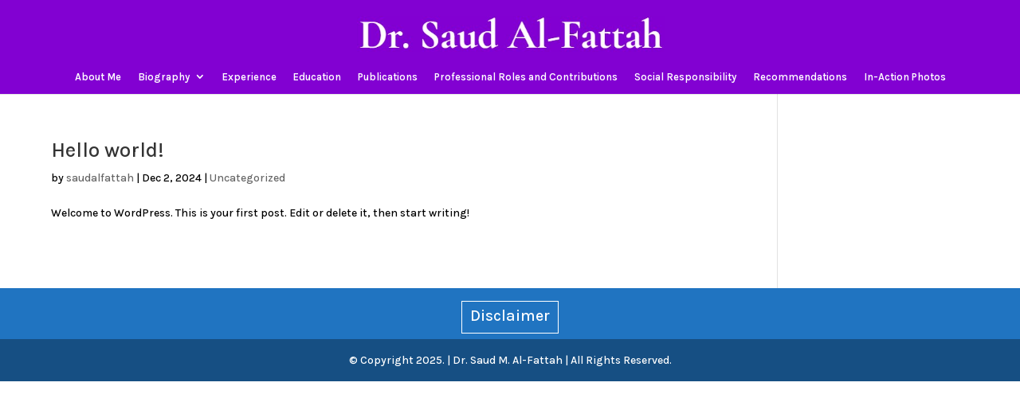

--- FILE ---
content_type: text/css
request_url: https://saudalfattah.com/wp-content/et-cache/global/et-divi-customizer-global.min.css?ver=1738418047
body_size: 1195
content:
body,.et_pb_column_1_2 .et_quote_content blockquote cite,.et_pb_column_1_2 .et_link_content a.et_link_main_url,.et_pb_column_1_3 .et_quote_content blockquote cite,.et_pb_column_3_8 .et_quote_content blockquote cite,.et_pb_column_1_4 .et_quote_content blockquote cite,.et_pb_blog_grid .et_quote_content blockquote cite,.et_pb_column_1_3 .et_link_content a.et_link_main_url,.et_pb_column_3_8 .et_link_content a.et_link_main_url,.et_pb_column_1_4 .et_link_content a.et_link_main_url,.et_pb_blog_grid .et_link_content a.et_link_main_url,body .et_pb_bg_layout_light .et_pb_post p,body .et_pb_bg_layout_dark .et_pb_post p{font-size:14px}.et_pb_slide_content,.et_pb_best_value{font-size:15px}body{color:#000000}.container,.et_pb_row,.et_pb_slider .et_pb_container,.et_pb_fullwidth_section .et_pb_title_container,.et_pb_fullwidth_section .et_pb_title_featured_container,.et_pb_fullwidth_header:not(.et_pb_fullscreen) .et_pb_fullwidth_header_container{max-width:1340px}.et_boxed_layout #page-container,.et_boxed_layout.et_non_fixed_nav.et_transparent_nav #page-container #top-header,.et_boxed_layout.et_non_fixed_nav.et_transparent_nav #page-container #main-header,.et_fixed_nav.et_boxed_layout #page-container #top-header,.et_fixed_nav.et_boxed_layout #page-container #main-header,.et_boxed_layout #page-container .container,.et_boxed_layout #page-container .et_pb_row{max-width:1500px}#main-header .nav li ul a{color:rgba(0,0,0,0.7)}.footer-widget .et_pb_widget div,.footer-widget .et_pb_widget ul,.footer-widget .et_pb_widget ol,.footer-widget .et_pb_widget label{line-height:1.7em}#et-footer-nav .bottom-nav li.current-menu-item a{color:#2ea3f2}#footer-info,#footer-info a{color:#ffffff}body .et_pb_bg_layout_light.et_pb_button:hover,body .et_pb_bg_layout_light .et_pb_button:hover,body .et_pb_button:hover{border-radius:0px}@media only screen and (min-width:981px){.et_header_style_left #et-top-navigation,.et_header_style_split #et-top-navigation{padding:43px 0 0 0}.et_header_style_left #et-top-navigation nav>ul>li>a,.et_header_style_split #et-top-navigation nav>ul>li>a{padding-bottom:43px}.et_header_style_split .centered-inline-logo-wrap{width:85px;margin:-85px 0}.et_header_style_split .centered-inline-logo-wrap #logo{max-height:85px}.et_pb_svg_logo.et_header_style_split .centered-inline-logo-wrap #logo{height:85px}.et_header_style_centered #top-menu>li>a{padding-bottom:15px}.et_header_style_slide #et-top-navigation,.et_header_style_fullscreen #et-top-navigation{padding:34px 0 34px 0!important}.et_header_style_centered #main-header .logo_container{height:85px}.et_header_style_centered #logo{max-height:52%}.et_pb_svg_logo.et_header_style_centered #logo{height:52%}.et_header_style_centered.et_hide_primary_logo #main-header:not(.et-fixed-header) .logo_container,.et_header_style_centered.et_hide_fixed_logo #main-header.et-fixed-header .logo_container{height:15.3px}}@media only screen and (min-width:1675px){.et_pb_row{padding:33px 0}.et_pb_section{padding:67px 0}.single.et_pb_pagebuilder_layout.et_full_width_page .et_post_meta_wrapper{padding-top:100px}.et_pb_fullwidth_section{padding:0}}	body,input,textarea,select{font-family:'Karla',Helvetica,Arial,Lucida,sans-serif}.container{width:90%}#main-header{background-color:#8201d2}#top-menu a{color:#fff}.nav li ul{padding:10px 0;background:#000000}#top-menu li li{border-bottom:1px solid #ffffff63}#top-menu li li a{padding:10px 20px}#footer-info{text-align:center;float:none}#main-footer{background-color:#2074c1}.footer-widget{float:unset;text-align:center}#block-7{width:100%;font-size:18px}div#block-7{width:100%;font-size:18px}#footer-widgets{padding:2% 0 0}@media (min-width:981px){.et_pb_gutters3 .footer-widget{margin-bottom:1.6%}}#top-menu li.current-menu-ancestor>a{color:#d7d7d7}.et_pb_row{width:90%}#top-menu li.current-menu-item>a{color:#d7d7d7}.et_pb_blurb_position_left .et_pb_main_blurb_image,.et_pb_blurb_position_right .et_pb_main_blurb_image{width:60px}.mobile_menu_bar:before{font-size:36px;background:#fff}@media (max-width:479px){#footer-widgets{padding:6% 0!important}div#block-7 p{line-height:32px}}@media only screen and (max-width:1199px){#logo{max-height:27%}}@media (max-width:980px){#logo{max-height:40%}.et_header_style_left #logo,.et_header_style_split #logo{max-width:70%}}i.fa.fa-hand-o-right{font-size:20px;padding-top:6px;margin-right:10px;color:#ee0909}a.down_btn{display:inline-block;padding-left:26px}#top-menu li{font-size:13px;padding-right:18px}@media (max-width:980px){.et_header_style_centered .mobile_nav .select_page,.et_header_style_split .mobile_nav .select_page{color:#ffffff;font-size:14px}}.mobile_menu_bar:before{font-size:30px;background:#fff}.et_pb_image_0 .et_pb_image_wrap{box-shadow:0px 2px 0px 6px #a020f0}.et_pb_widget{float:unset;max-width:100%}div#block-8 p{font-size:20px}#main-header .nav li ul a{color:rgb(255 255 255)}@media (max-width:479px){#footer-widgets .footer-widget:nth-child(n),.footer-widget .fwidget{margin-bottom:0.5%!important}ul.arrow.navi_txt{padding-left:30px}}#footer-widgets .footer-widget a{color:#fff;background:#2074c1;padding:6px 10px 10px;border:1px solid #fff}ul.arrow.navi_txt{padding-left:80px;padding-bottom:0}img.wp-image-438.alignnone.size-full.gr_logo{background:#fff;padding:2px}